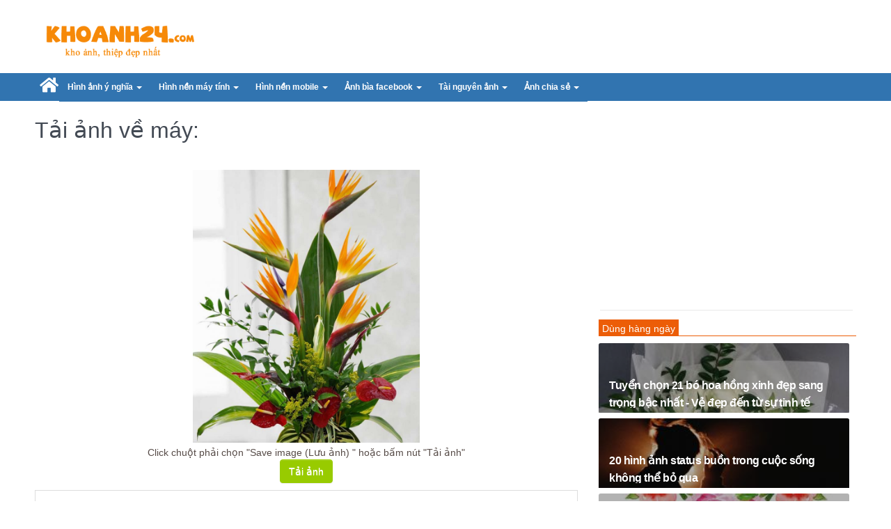

--- FILE ---
content_type: text/html; charset=UTF-8
request_url: https://khoanh24.com/gallery/viewdownload?code=k-img2018k-img08k-img24k-imghoa-sinh-nhat-tang-sep-185b7fdbbf4d322_ac2b083b7807ebbb164d6581cbb8fe80type-jpg
body_size: 7134
content:
<!DOCTYPE HTML PUBLIC "-//W3C//DTD HTML 4.01 Transitional//EN" "http://www.w3.org/TR/html4/loose.dtd"><html>
    <head>
 
        <title>Tải hình ảnh hoa sinh nhat tang sep 185b7fdbbf4d322 tại kho hình nền, ảnh đẹp khoanh24.com</title> 
        <meta http-equiv="Content-Type" content="text/html; charset=utf-8">
<meta name="viewport" content="width=device-width; initial-scale=1.0; maximum-scale=1.0;user-scalable=no">
<meta name="description" content="Tải hình ảnh mã hoa sinh nhat tang sep 185b7fdbbf4d322 tại kho hình nền, ảnh đẹp khoanh24.com">
<meta name="keywords" content="Tải hình ảnh đẹp, kho hình nền, ảnh đẹp, hoa sinh nhat tang sep 185b7fdbbf4d322">        <link href="https://khoanh24.com/uploads/w750/2018/08/24/hoa-sinh-nhat-tang-sep-185b7fdbbf4d322_ac2b083b7807ebbb164d6581cbb8fe80.jpg" rel="image_src">
<link href="https://khoanh24.com/uploads/w750/2018/08/24/hoa-sinh-nhat-tang-sep-185b7fdbbf4d322_ac2b083b7807ebbb164d6581cbb8fe80.jpg" rel="image_src">
<link href="/templates/default/default/css/bootstrap/css/bootstrap.css" media="screen" rel="stylesheet" type="text/css">
<link href="/templates/default/default/css/bootstrap/css/bootstrap-theme.css" media="screen" rel="stylesheet" type="text/css">
<link href="/templates/default/default/css/Font-Awesome/css/font-awesome.css" media="screen" rel="stylesheet" type="text/css">
<link href="/templates/default/default/css/default4.css" media="screen" rel="stylesheet" type="text/css">
<link href="/templates/default/default/css/tab_content.css" media="screen" rel="stylesheet" type="text/css">
<link href="/templates/default/default/css/jquery-ui/jquery-ui-1.9.0.custom.min.css" media="screen" rel="stylesheet" type="text/css">		
        <script type="text/javascript" src="/templates/default/default/js/jQuery/jQuery-2.1.4.min.js"></script>
<script type="text/javascript" src="/templates/default/default/js/jQueryUI/jquery-ui.min_.js"></script>		<link type="image/x-icon" href="/images/logo/fa-icon.png" rel="shortcut icon"/>
		<link rel="stylesheet" href="/css/style.css"/>
		<link rel="manifest" href="/push/manifest.json"/>

		<link href="//www.facebook.com" rel="dns-prefetch"/>
		<link href="//connect.facebook.net" rel="dns-prefetch"/>
		<link href="//static.xx.fbcdn.net" rel="dns-prefetch"/>
		<link href="//use.fontawesome.com" rel="dns-prefetch"/>
		<link href="//push.yoads.net" rel="dns-prefetch"/>
			 <style>.waiting.lazyload{opacity:0;transform:scale(.8)}.waiting.lazyloaded{opacity:1;transform:scale(1);transition:all 700ms}.img-home-title img{width:100%;height:auto;transition:opacity .3s ease-in-out}</style>   
    
    <style>.menu_new{color:#fff;padding:5px;border-bottom:1px solid #797979}.menu_new:hover{color:#ddd}</style><link href="/menu/css/menu_styles2.css" rel="stylesheet"><style>.view-img img{max-height:400px;width:auto!important;max-width:100%}.wp-caption-text{font-family:Verdana,Geneva,sans-serif;text-align:center;padding:6px 0 16px 0;font-size:14px;font-style:italic;font-weight:normal;line-height:17px;color:#444}.box-image{position:relative;min-height:150px;background:url(/images/icons/gif/loading.gif) no-repeat;padding:0 2px;margin-top:5px;background-position:center}ul,li{list-style-type:none;margin:0;padding:0}.box-image img{display:block;width:auto;height:auto!important;margin:0 auto;border:0;opacity:0}.box-image img:not(.initial) {transition:opacity 1s}.box-image img.initial,.box-image img.loaded,.box-image img.error{opacity:1}.box-image img:not([src]) {visibility:hidden}</style><style>.block a.block-thumbnail .thumbnail-overlay{position:absolute;width:100%;height:100%;left:0;top:0;background:rgba(0,0,0,.3);border-radius:3px;filter: progid:DXImageTransform.Microsoft.gradient(startColorstr='#00000000', endColorstr='#66000000', GradientType=0);z-index:1}.block .block-contents{margin-bottom:8px;float:left;width:100%}.ad-container{background-color:#fff;height:100%;left:0;overflow:hidden;width:100%}</style><style>.menu-footer a{color:#dfdfdf}.fix-ads{display:block;position:fixed;bottom:0;background:#444;z-index:9999;width:100%}</style><link rel="stylesheet" href="/move-top/css/style.css"><link rel="stylesheet" href="https://use.fontawesome.com/releases/v5.6.3/css/all.css" integrity="sha384-UHRtZLI+pbxtHCWp1t77Bi1L4ZtiqrqD80Kn4Z8NTSRyMA2Fd33n5dQ8lWUE00s/" crossorigin="anonymous"><link href='https://fonts.googleapis.com/css?family=Open+Sans' rel='stylesheet' type='text/css'></head>
    <body>
        <div id="wrapper">
			<div id="page-maincontent">
			   <div class="container">
<nav class="navbar " role="navigation" style="margin-bottom: 5px;">
	<div class="row">
		<div class="col-md-3">
		<div class="logo">
		<a href="/"><img src="/images/logo/logo.png" height="80px" alt="Kho hình nền đẹp nhất, kho thiệp ảnh bìa ấn tượng"></a>
		</div>
		</div>
		<div class="col-md-9">
										<!--<div style="float:right;"> </div>-->
		</div>
		
		
		
		

	</div>
</nav>
</div>
			  





<script src="/menu/js/menu_jquery.js"></script>

<script src="/menu/js/jquery-scrolltofixed-min.js"></script>
<div style="background:#3174B0">
<div class="header">
	<div style="max-width:1190px;margin-right: auto;margin-left: auto;">
	
	<div id="cssmenu">
    <ul>
        <li class="active">
            <a href="/" id="home" class="active">
                <span><i class="fa fa-home fa-3" style="padding-top:3px"></i></span>
            </a>
        </li>

        
        
   					
													<li class="dropdown">
								<a href="#" title="Hình ảnh ý nghĩa" class="dropdown-toggle" data-toggle="dropdown" role="button" aria-haspopup="true" aria-expanded="false">
									<div>Hình ảnh ý nghĩa <span class="caret"></span></div>
								</a>
								<ul>
									<div class="row" style="background:#326377;margin-top:10px;width:400px;"><div class="col-md-6"><a class="menu_new" href="/sinh-nhat-s3"><span>Sinh nhật</span></a></div><div class="col-md-6"><a class="menu_new" href="/hinh-anh-status-s4"><span>Hình ảnh status</span></a></div><div class="col-md-6"><a class="menu_new" href="/hinh-anh-danh-ngon-s5"><span>Hình ảnh danh ngôn</span></a></div><div class="col-md-6"><a class="menu_new" href="/hinh-anh-cau-noi-hay-s6"><span>Hình ảnh câu nói hay</span></a></div><div class="col-md-6"><a class="menu_new" href="/hinh-anh-hai-huoc-s7"><span>Hình ảnh hài hước</span></a></div><div class="col-md-6"><a class="menu_new" href="/hinh-le-tet-s29"><span>Hình lễ tết</span></a></div><div class="col-md-6"><a class="menu_new" href="/hinh-anh-tam-trang-s37"><span>Hình ảnh tâm trạng</span></a></div></div>
								</ul>
							</li>
											
										
													<li class="dropdown">
								<a href="#" title="Hình nền máy tính" class="dropdown-toggle" data-toggle="dropdown" role="button" aria-haspopup="true" aria-expanded="false">
									<div>Hình nền máy tính <span class="caret"></span></div>
								</a>
								<ul>
									<div class="row" style="background:#326377;margin-top:10px;width:400px;"><div class="col-md-6"><a class="menu_new" href="/hinh-nen-dong-vat-s1"><span>Hình nền động vật</span></a></div><div class="col-md-6"><a class="menu_new" href="/hinh-nen-tinh-yeu-s2"><span>Hình nền tình yêu</span></a></div><div class="col-md-6"><a class="menu_new" href="/hinh-nen-kien-truc-s8"><span>Hình nền kiến trúc</span></a></div><div class="col-md-6"><a class="menu_new" href="/hinh-nen-nghe-thuat-s9"><span>Hình nền nghệ thuật</span></a></div><div class="col-md-6"><a class="menu_new" href="/hinh-nen-phim-s10"><span>Hình nền phim</span></a></div><div class="col-md-6"><a class="menu_new" href="/hinh-nen-nguoi-noi-tieng-s11"><span>Hình nền người nổi tiếng</span></a></div><div class="col-md-6"><a class="menu_new" href="/hinh-nen-thanh-pho-s12"><span>Hình nền thành phố</span></a></div><div class="col-md-6"><a class="menu_new" href="/hinh-nen-thien-nhien-s13"><span>Hình nền thiên nhiên</span></a></div><div class="col-md-6"><a class="menu_new" href="/hinh-nen-game-s14"><span>Hình nền game</span></a></div><div class="col-md-6"><a class="menu_new" href="/hinh-nen-am-nhac-s15"><span>Hình nền âm nhạc</span></a></div><div class="col-md-6"><a class="menu_new" href="/hinh-nen-du-lich-s16"><span>Hình nền du lịch</span></a></div><div class="col-md-6"><a class="menu_new" href="/hinh-nen-3d-s17"><span>Hình nền 3D</span></a></div><div class="col-md-6"><a class="menu_new" href="/hinh-nen-cung-hoang-dao-s18"><span>Hình nền cung hoàng đạo</span></a></div><div class="col-md-6"><a class="menu_new" href="/hinh-anh-le-tet-s19"><span>Hình ảnh lễ tết</span></a></div><div class="col-md-6"><a class="menu_new" href="/hinh-nen-khac-s22"><span>Hình nền khác</span></a></div></div>
								</ul>
							</li>
											
										
													<li class="dropdown">
								<a href="#" title="Hình nền mobile" class="dropdown-toggle" data-toggle="dropdown" role="button" aria-haspopup="true" aria-expanded="false">
									<div>Hình nền mobile <span class="caret"></span></div>
								</a>
								<ul>
									<div class="row" style="background:#326377;margin-top:10px;width:400px;"><div class="col-md-6"><a class="menu_new" href="/hinh-nen-dien-thoai-android-s20"><span>Hình nền Điện thoại Android</span></a></div><div class="col-md-6"><a class="menu_new" href="/hinh-nen-iphone-s21"><span>Hình nền iphone</span></a></div><div class="col-md-6"><a class="menu_new" href="/hinh-nen-ipad-s34"><span>Hình nền ipad</span></a></div></div>
								</ul>
							</li>
											
										
													<li class="dropdown">
								<a href="#" title="Ảnh bìa facebook" class="dropdown-toggle" data-toggle="dropdown" role="button" aria-haspopup="true" aria-expanded="false">
									<div>Ảnh bìa facebook <span class="caret"></span></div>
								</a>
								<ul>
									<div class="row" style="background:#326377;margin-top:10px;width:400px;"><div class="col-md-6"><a class="menu_new" href="/anh-bia-tinh-yeu-s23"><span>Ảnh bìa tình yêu</span></a></div><div class="col-md-6"><a class="menu_new" href="/anh-bia-tam-trang-s24"><span>Ảnh bìa tâm trạng</span></a></div><div class="col-md-6"><a class="menu_new" href="/anh-bia-game-s25"><span>Ảnh bìa game</span></a></div><div class="col-md-6"><a class="menu_new" href="/anh-bia-nghe-thuat-s26"><span>Ảnh bìa nghệ thuật</span></a></div><div class="col-md-6"><a class="menu_new" href="/anh-bia-ngay-le-s27"><span>Ảnh bìa ngày lễ</span></a></div><div class="col-md-6"><a class="menu_new" href="/anh-bia-cung-hoang-dao-s28"><span>Ảnh bìa cung hoàng đạo</span></a></div></div>
								</ul>
							</li>
											
										
													<li class="dropdown">
								<a href="#" title="Tài nguyên ảnh" class="dropdown-toggle" data-toggle="dropdown" role="button" aria-haspopup="true" aria-expanded="false">
									<div>Tài nguyên ảnh <span class="caret"></span></div>
								</a>
								<ul>
									<div class="row" style="background:#326377;margin-top:10px;width:400px;"><div class="col-md-6"><a class="menu_new" href="/hinh-nen-powerpoint-s31"><span>Hình nền powerpoint</span></a></div><div class="col-md-6"><a class="menu_new" href="/banner-poster-s33"><span>Banner & Poster</span></a></div><div class="col-md-6"><a class="menu_new" href="/anh-avatar-va-anh-cover-s36"><span>Ảnh avatar và ảnh cover</span></a></div></div>
								</ul>
							</li>
											
										
													<li class="dropdown">
								<a href="#" title="Ảnh chia sẻ" class="dropdown-toggle" data-toggle="dropdown" role="button" aria-haspopup="true" aria-expanded="false">
									<div>Ảnh chia sẻ <span class="caret"></span></div>
								</a>
								<ul>
									<div class="row" style="background:#326377;margin-top:10px;width:400px;"><div class="col-md-6"><a class="menu_new" href="/album-anh-cuoi-s30"><span>Album ảnh cưới</span></a></div><div class="col-md-6"><a class="menu_new" href="/anh-du-lich-s32"><span>Ảnh du lịch</span></a></div><div class="col-md-6"><a class="menu_new" href="/cuoc-song-s35"><span>Cuộc sống</span></a></div></div>
								</ul>
							</li>
											
					          		 

        
    </ul>

         <!--  <form class="navbar-form navbar-right" role="search" action="/index/search" style="margin-top:-35px;">
			<div class="form-group">
			<input type="text" style="height: 35px;width:150px;" name="q" placeholder="Nhập từ bạn cần tìm">
			</div>
			<button type="submit" class="btn btn-default" style="border-radius: 0px;">Tìm</button> 
			</form>-->
		
	</div>

	</div>

</div>
</div>

<script src="/menu/js/jquery-scrolltofixed-min.js" type="text/javascript"></script>
<script type="text/javascript">$(document).ready(function(){$('.header').scrollToFixed();var summaries=$('.summary');summaries.each(function(i){var summary=$(summaries[i]);var next=summaries[i+1];summary.scrollToFixed({marginTop:$('.header').outerHeight(true)+10,limit:function(){var limit=0;if(next){limit=$(next).offset().top-$(this).outerHeight(true)-10;}else{limit=$('.footer').offset().top-$(this).outerHeight(true)-10;}return limit;},zIndex:999});});});</script>


				<div class="container">
				<div class="row">
					<div class="col-md-12">
		
							<div id="maincontent" style="background:#fff;">
			
								<div class="clearfix"></div>
								

<div class="row">
<div class="col-sm-8">
<h1>Tải ảnh về máy: </h1>

<center><div class="box-image  view-img"><img class="thumbnail" data-src="/uploads/w750/2018/08/24/hoa-sinh-nhat-tang-sep-185b7fdbbf4d322_ac2b083b7807ebbb164d6581cbb8fe80.jpg" alt="hoa sinh nhat tang sep 185b7fdbbf4d322"></div></center>

<center><div>Click chuột phải chọn "Save image (Lưu ảnh) " hoặc bấm nút "Tải ảnh"</div></center>
<center><a href="/gallery/save3?code=k-img2018k-img08k-img24k-imghoa-sinh-nhat-tang-sep-185b7fdbbf4d322_ac2b083b7807ebbb164d6581cbb8fe80type-jpg" class="btn btn-default btn-primary">Tải ảnh</a></center>



 <!--ads-->	
<center>
<p><p>
<div style="clear:both;padding:5px;" class="thumbnail">
<script async src="//pagead2.googlesyndication.com/pagead/js/adsbygoogle.js"></script>
<!-- Auto -->
<ins class="adsbygoogle" style="display:block" data-ad-client="ca-pub-5394856133418502" data-ad-slot="2992447675" data-ad-format="auto"></ins>
<script>(adsbygoogle=window.adsbygoogle||[]).push({});</script>
</div>
</center>
<!--ads-->


<hr>
<script async src="//pagead2.googlesyndication.com/pagead/js/adsbygoogle.js"></script>
<ins class="adsbygoogle" style="display:block" data-ad-format="autorelaxed" data-ad-client="ca-pub-5394856133418502" data-ad-slot="9929940479"></ins>
<script>(adsbygoogle=window.adsbygoogle||[]).push({});</script>

    
	</div>
	<div class="col-sm-4">
    <!--<iframe frameborder="0" width="340" height="250px" id="randomid" scrolling="no" src="https://langgiaitri.org/qc/300x250.html" style="overflow: hidden;">
</iframe>-->






<!-- <div style="padding:5px;">

<script src="https://yoads.net/widget/script.js" type="text/javascript"></script>
<div class="yogroupwidget"
data-ad-client="588ea8d3ebd9174f608b45bb"
data-ad-slot="588ea8feebd91775608b457c"></div>
</div>-->

<!--ads-->	
<center>
<p><p>
<div class="ad-container">
<script async src="//pagead2.googlesyndication.com/pagead/js/adsbygoogle.js"></script>
<!-- Auto -->
<ins class="adsbygoogle" style="display:block" data-ad-client="ca-pub-5394856133418502" data-ad-slot="2992447675" data-ad-format="auto"></ins>
<script>(adsbygoogle=window.adsbygoogle||[]).push({});</script>
</div>
</center>
<!--ads-->


<hr>
<div class="tab-right-content" style="margin-left:10px;">
	<span class="header-tab">
	Dùng hàng ngày      
	</span>
</div>
<p></p>
								
                   <div class="col-lg-12 col-md-12 col-sm-6 col-xs-12">
                    	<article class="block">
                    		<a class="block-thumbnail" href="/tuyen-chon-21-bo-hoa-hong-xinh-dep-sang-trong-bac-nhat-ve-dep-den-tu-su-tinh-te-g467.html" style="height:100px;width:100%;overflow: hidden;border-radius: 0px; ">
                    			<div class="thumbnail-overlay"></div>
             
                    			<img src="/uploads/w300//2018/08/24/banner5b7fd2aa8d96c_42519a8bbf3119f29db0ce4478fc0f1f.jpg" alt="Tuyển chọn 21 bó hoa hồng xinh đẹp sang trọng bậc nhất - Vẻ đẹp đến từ sự tinh tế">
                    			<div class="details">
                    				<h2 style="max-width:100%;">Tuyển chọn 21 bó hoa hồng xinh đẹp sang trọng bậc nhất - Vẻ đẹp đến từ sự tinh tế</h2>
                    				
                    			</div>
                    		</a>
                    		
                    		<div class="block-contents">
                    			
                    			
                    		</div>
                    	</article>
                    </div>
 								
                   <div class="col-lg-12 col-md-12 col-sm-6 col-xs-12">
                    	<article class="block">
                    		<a class="block-thumbnail" href="/20-hinh-anh-status-buon-trong-cuoc-song-khong-the-bo-qua-g77.html" style="height:100px;width:100%;overflow: hidden;border-radius: 0px; ">
                    			<div class="thumbnail-overlay"></div>
             
                    			<img src="/uploads/w300//2016/11/23/nhung-hinh-anh-status-buon-cuoc-song-19583567c6b5fc0_2da54279d0898b0633b33a0516a2cd05.jpg" alt="20 hình ảnh status buồn trong cuộc sống không thể bỏ qua">
                    			<div class="details">
                    				<h2 style="max-width:100%;">20 hình ảnh status buồn trong cuộc sống không thể bỏ qua</h2>
                    				
                    			</div>
                    		</a>
                    		
                    		<div class="block-contents">
                    			
                    			
                    		</div>
                    	</article>
                    </div>
 								
                   <div class="col-lg-12 col-md-12 col-sm-6 col-xs-12">
                    	<article class="block">
                    		<a class="block-thumbnail" href="/thiet-ke-thiep-20-10-cho-co-giao-loi-chuc-20-10-danh-tang-co-giao-hay-moc-mac-y-nghia-g483.html" style="height:100px;width:100%;overflow: hidden;border-radius: 0px; ">
                    			<div class="thumbnail-overlay"></div>
             
                    			<img src="/uploads/w300//2018/09/15/banner5b9c86d664e33_3150a4fed0f3acd06f72da08bf877d7a.jpg" alt="Thiết kế thiệp 20-10 cho cô giáo, lời chúc 20-10 dành tặng cô giáo hay, mộc mạc, ý nghĩa">
                    			<div class="details">
                    				<h2 style="max-width:100%;">Thiết kế thiệp 20-10 cho cô giáo, lời chúc 20-10 dành tặng cô giáo hay, mộc mạc, ý nghĩa</h2>
                    				
                    			</div>
                    		</a>
                    		
                    		<div class="block-contents">
                    			
                    			
                    		</div>
                    	</article>
                    </div>
 								
                   <div class="col-lg-12 col-md-12 col-sm-6 col-xs-12">
                    	<article class="block">
                    		<a class="block-thumbnail" href="/nhung-bo-hoa-chuc-mung-sinh-nhat-nguoi-yeu-de-thuong-g85.html" style="height:100px;width:100%;overflow: hidden;border-radius: 0px; ">
                    			<div class="thumbnail-overlay"></div>
             
                    			<img src="/uploads/w300//2016/11/24/nhung-bo-hoa-tang-sinh-nhat-nguoi-yeu-an-tuong-215836afb7641de_be8f7fc5d1abf455656eca8ca6ce5e32.jpg" alt="Những bó hoa chúc mừng sinh nhật người yêu dễ thương">
                    			<div class="details">
                    				<h2 style="max-width:100%;">Những bó hoa chúc mừng sinh nhật người yêu dễ thương</h2>
                    				
                    			</div>
                    		</a>
                    		
                    		<div class="block-contents">
                    			
                    			
                    		</div>
                    	</article>
                    </div>
 
<br/>


<div class="tab-right-content" style="margin-left:10px;">
	<span class="header-tab">
	Theo Sự kiện     
	</span>
</div>
<p></p>

								
                   <div class="col-lg-12 col-md-12 col-sm-6 col-xs-12">
                    	<article class="block">
                    		<a class="block-thumbnail" href="/bo-anh-bia-facebook-chao-don-thang-7-g304.html" style="height:100px;width:100%;overflow: hidden;border-radius: 0px;">
                    			<div class="thumbnail-overlay"></div>
                    			
                    			
                    			
                    			<img src="/uploads/w300//2017/06/16/Untitled-2594347324535c_fb4e912b937b5b8b960440a8f95686ad.jpg" alt="Bộ ảnh bìa facebook chào đón tháng 7">
                    			<div class="details">
                    				<h2 style="max-width:100%;">Bộ ảnh bìa facebook chào đón tháng 7</h2>
                    				
                    			</div>
                    		</a>
                    		
                    		<div class="block-contents"></div>
                    	</article>
                    </div>
 								
                   <div class="col-lg-12 col-md-12 col-sm-6 col-xs-12">
                    	<article class="block">
                    		<a class="block-thumbnail" href="/tron-bo-anh-bia-thang-10-anh-bia-facebook-hello-october-dep-an-tuong-khong-the-bo-lo-g482.html" style="height:100px;width:100%;overflow: hidden;border-radius: 0px;">
                    			<div class="thumbnail-overlay"></div>
                    			
                    			
                    			
                    			<img src="/uploads/w300//2018/09/14/banner5b9b8b2dcb3b0_c326245c7a2bab00bd23e6b689ff8513.jpg" alt="Trọn bộ ảnh bìa tháng 10 - Ảnh bìa facebook Hello October đẹp ấn tượng không thể bỏ lỡ">
                    			<div class="details">
                    				<h2 style="max-width:100%;">Trọn bộ ảnh bìa tháng 10 - Ảnh bìa facebook Hello October đẹp ấn tượng không thể bỏ lỡ</h2>
                    				
                    			</div>
                    		</a>
                    		
                    		<div class="block-contents"></div>
                    	</article>
                    </div>
 								
                   <div class="col-lg-12 col-md-12 col-sm-6 col-xs-12">
                    	<article class="block">
                    		<a class="block-thumbnail" href="/bo-anh-anime-giang-sinh-full-hd-cho-may-tinh-g94.html" style="height:100px;width:100%;overflow: hidden;border-radius: 0px;">
                    			<div class="thumbnail-overlay"></div>
                    			
                    			
                    			
                    			<img src="/uploads/w300//2016/11/25/anime-giang-sinh-625837dd19e994b_41598ba15832ba6e7f939d43779716bf.jpg" alt="Bộ ảnh anime giáng sinh full hd cho máy tính">
                    			<div class="details">
                    				<h2 style="max-width:100%;">Bộ ảnh anime giáng sinh full hd cho máy tính</h2>
                    				
                    			</div>
                    		</a>
                    		
                    		<div class="block-contents"></div>
                    	</article>
                    </div>
 								
                   <div class="col-lg-12 col-md-12 col-sm-6 col-xs-12">
                    	<article class="block">
                    		<a class="block-thumbnail" href="/bo-hinh-nen-lich-2020-tai-hinh-nen-mien-phi-g586.html" style="height:100px;width:100%;overflow: hidden;border-radius: 0px;">
                    			<div class="thumbnail-overlay"></div>
                    			
                    			
                    			
                    			<img src="/uploads/w300//2019/10/30/happy-new-year-125db8f24fb8ce7_bf9303f67fc871563c5f9ec40a7671fc.jpg" alt="Bộ hình nền lịch 2020 , tải hình nền miễn phí">
                    			<div class="details">
                    				<h2 style="max-width:100%;">Bộ hình nền lịch 2020 , tải hình nền miễn phí</h2>
                    				
                    			</div>
                    		</a>
                    		
                    		<div class="block-contents"></div>
                    	</article>
                    </div>
 
<br/>


<div class="tab-right-content" style="margin-left:10px;">
	<span class="header-tab">
	Có thể bạn quan tâm   
	</span>
</div>
<br/>



 
  	
 	
 <div id="ads-left" style="padding-top:3px;z-index:9999;">
<center>
<script async src="//pagead2.googlesyndication.com/pagead/js/adsbygoogle.js"></script>
<!-- 300x600 -->
<ins class="adsbygoogle" style="display:inline-block;width:300px;height:600px" data-ad-client="ca-pub-5394856133418502" data-ad-slot="7165576488"></ins>
<script>(adsbygoogle=window.adsbygoogle||[]).push({});</script>
</div>
 	
 	
 	  	</div>
</div>


<script src="/js/lazyload-master/dist/lazyload.min.js"></script>
<script>(function(){var ll=new LazyLoad({threshold:0});}());</script>

							</div>							
						
							<div class="clearfix"></div>
							
							
							
					</div>
				</div>
			</div>
			
			 



<hr>
<div class="col-sm-12" style="background:#4e4e4e;padding:20px;color:#fff;margin-bottom:50px;">


	
	<div class="menu-footer">
				    <div>
				   							 <div class="col-md-3">		
																					<div>
												<a href="#" title="Hình ảnh ý nghĩa" class="dropdown-toggle" data-toggle="dropdown" role="button" aria-haspopup="true" aria-expanded="false">
													<div>Hình ảnh ý nghĩa <span class="caret"></span></div>
												</a>
												<ul>
													<li><a href="/sinh-nhat-s3"><span>Sinh nhật</span></a></li><li><a href="/hinh-anh-status-s4"><span>Hình ảnh status</span></a></li><li><a href="/hinh-anh-danh-ngon-s5"><span>Hình ảnh danh ngôn</span></a></li><li><a href="/hinh-anh-cau-noi-hay-s6"><span>Hình ảnh câu nói hay</span></a></li><li><a href="/hinh-anh-hai-huoc-s7"><span>Hình ảnh hài hước</span></a></li><li><a href="/hinh-le-tet-s29"><span>Hình lễ tết</span></a></li><li><a href="/hinh-anh-tam-trang-s37"><span>Hình ảnh tâm trạng</span></a></li>												</ul>
											</div>
																			
									 </div>
																 <div class="col-md-3">		
																					<div>
												<a href="#" title="Hình nền máy tính" class="dropdown-toggle" data-toggle="dropdown" role="button" aria-haspopup="true" aria-expanded="false">
													<div>Hình nền máy tính <span class="caret"></span></div>
												</a>
												<ul>
													<li><a href="/hinh-nen-dong-vat-s1"><span>Hình nền động vật</span></a></li><li><a href="/hinh-nen-tinh-yeu-s2"><span>Hình nền tình yêu</span></a></li><li><a href="/hinh-nen-kien-truc-s8"><span>Hình nền kiến trúc</span></a></li><li><a href="/hinh-nen-nghe-thuat-s9"><span>Hình nền nghệ thuật</span></a></li><li><a href="/hinh-nen-phim-s10"><span>Hình nền phim</span></a></li><li><a href="/hinh-nen-nguoi-noi-tieng-s11"><span>Hình nền người nổi tiếng</span></a></li><li><a href="/hinh-nen-thanh-pho-s12"><span>Hình nền thành phố</span></a></li><li><a href="/hinh-nen-thien-nhien-s13"><span>Hình nền thiên nhiên</span></a></li><li><a href="/hinh-nen-game-s14"><span>Hình nền game</span></a></li><li><a href="/hinh-nen-am-nhac-s15"><span>Hình nền âm nhạc</span></a></li><li><a href="/hinh-nen-du-lich-s16"><span>Hình nền du lịch</span></a></li><li><a href="/hinh-nen-3d-s17"><span>Hình nền 3D</span></a></li><li><a href="/hinh-nen-cung-hoang-dao-s18"><span>Hình nền cung hoàng đạo</span></a></li><li><a href="/hinh-anh-le-tet-s19"><span>Hình ảnh lễ tết</span></a></li><li><a href="/hinh-nen-khac-s22"><span>Hình nền khác</span></a></li>												</ul>
											</div>
																			
									 </div>
																 <div class="col-md-3">		
																					<div>
												<a href="#" title="Hình nền mobile" class="dropdown-toggle" data-toggle="dropdown" role="button" aria-haspopup="true" aria-expanded="false">
													<div>Hình nền mobile <span class="caret"></span></div>
												</a>
												<ul>
													<li><a href="/hinh-nen-dien-thoai-android-s20"><span>Hình nền Điện thoại Android</span></a></li><li><a href="/hinh-nen-iphone-s21"><span>Hình nền iphone</span></a></li><li><a href="/hinh-nen-ipad-s34"><span>Hình nền ipad</span></a></li>												</ul>
											</div>
																			
									 </div>
																 <div class="col-md-3">		
																					<div>
												<a href="#" title="Ảnh bìa facebook" class="dropdown-toggle" data-toggle="dropdown" role="button" aria-haspopup="true" aria-expanded="false">
													<div>Ảnh bìa facebook <span class="caret"></span></div>
												</a>
												<ul>
													<li><a href="/anh-bia-tinh-yeu-s23"><span>Ảnh bìa tình yêu</span></a></li><li><a href="/anh-bia-tam-trang-s24"><span>Ảnh bìa tâm trạng</span></a></li><li><a href="/anh-bia-game-s25"><span>Ảnh bìa game</span></a></li><li><a href="/anh-bia-nghe-thuat-s26"><span>Ảnh bìa nghệ thuật</span></a></li><li><a href="/anh-bia-ngay-le-s27"><span>Ảnh bìa ngày lễ</span></a></li><li><a href="/anh-bia-cung-hoang-dao-s28"><span>Ảnh bìa cung hoàng đạo</span></a></li>												</ul>
											</div>
																			
									 </div>
																 <div class="col-md-3">		
																					<div>
												<a href="#" title="Tài nguyên ảnh" class="dropdown-toggle" data-toggle="dropdown" role="button" aria-haspopup="true" aria-expanded="false">
													<div>Tài nguyên ảnh <span class="caret"></span></div>
												</a>
												<ul>
													<li><a href="/hinh-nen-powerpoint-s31"><span>Hình nền powerpoint</span></a></li><li><a href="/banner-poster-s33"><span>Banner & Poster</span></a></li><li><a href="/anh-avatar-va-anh-cover-s36"><span>Ảnh avatar và ảnh cover</span></a></li>												</ul>
											</div>
																			
									 </div>
																 <div class="col-md-3">		
																					<div>
												<a href="#" title="Ảnh chia sẻ" class="dropdown-toggle" data-toggle="dropdown" role="button" aria-haspopup="true" aria-expanded="false">
													<div>Ảnh chia sẻ <span class="caret"></span></div>
												</a>
												<ul>
													<li><a href="/album-anh-cuoi-s30"><span>Album ảnh cưới</span></a></li><li><a href="/anh-du-lich-s32"><span>Ảnh du lịch</span></a></li><li><a href="/cuoc-song-s35"><span>Cuộc sống</span></a></li>												</ul>
											</div>
																			
									 </div>
													          		 
				   
				    </ul>
				</div>
				<hr style="border: 1px solid#5e5e5e;">
				<div class="col-md-12 text-center" style="margin-top:-8px; margin-bottom: 5px;">
					Trang hữu ích:   <a href="https://ephoto360.com" rel="nofollow">Hiệu ứng chữ online</a> | <a href="http://thiepmung.com" rel="nofollow">Tạo thiệp online</a> | <a href="http://khunganhonline.com" rel="nofollow">Ghép ảnh online </a> | <a href="http://taocover.com" rel="nofollow">Tạo ảnh bìa đẹp </a> |  <a href="https://chiasetainguyen.com/tai-nguyen/" rel="nofollow">Kho font chữ và psd đẹp </a> tải miễn phí 

					| <a href="https://thiep.top" rel="nofollow">Kho thiệp đẹp </a> tải miễn phí 
				</div>

				<hr style="border: 1px solid#5e5e5e;">
				<div class="col-md-12 text-center">
					<div> @2016 <a href="/">Khoanh24.com</a> | Điều khoản | Liên hệ  </div>
				</div>

</div>

        </div>

     
     
<div id="loading" class="hidden"></div>
<div id="error-dialog" class="hidden" title="Lỗi"></div>
<script src="/js/lazysizes.min.js"></script>
<script>window.lazySizesConfig={addClasses:true};</script>

<!--move top -->

 <!-- Gem style -->
<script src="/move-top/js/modernizr.js"></script> <!-- Modernizr -->
<a href="#0" class="cd-top" style="z-index:999;"><img src="/move-top/img/top.png"></a>
<script src="/move-top/js/main.js"></script> 
   <!--move top --> 	
<script type="text/javascript" src="/push/registrer-push.js"></script>
<script type="text/javascript" src="/push/socket.io/socket.io.js"></script>
		
<!--<script src="https://use.fontawesome.com/368ef935c6.js"></script>-->

 
 
 
   <!-- js sroll ads left-->
<script>window.onload=function(){var firstTime=localStorage.getItem("first_time_access_page");if(!firstTime){localStorage.setItem("first_time_access_page","1");RegisterPush.subscribe();}else{RegisterPush.run();}};</script>
<script type="text/javascript">var $window=$(window);var div_position=0;var $register_push=undefined;div_position=$('#ads-left').offset().top+220;var nav_height=$('.navbar.navbar-fixed-top').height();$window.scroll(function(){if(($window.scrollTop()>=div_position-nav_height)){if($('#content-wrapper').height()-$('#ads-left').height()>=($window.scrollTop())){$('#ads-left').css({position:'fixed',top:nav_height,width:$('#ads-left').parent().width(),'margin-top':'auto'});}else{$('#ads-left').css({position:'inherit','margin-top':$('#content-wrapper').height()-$('#ads-left').height()-div_position});}}else{$('#ads-left').css({position:'inherit',top:40,});}});</script>
<!-- js sroll ads -->
    

 

<script>(function(i,s,o,g,r,a,m){i['GoogleAnalyticsObject']=r;i[r]=i[r]||function(){(i[r].q=i[r].q||[]).push(arguments)},i[r].l=1*new Date();a=s.createElement(o),m=s.getElementsByTagName(o)[0];a.async=1;a.src=g;m.parentNode.insertBefore(a,m)})(window,document,'script','https://www.google-analytics.com/analytics.js','ga');ga('create','UA-51322872-33','auto');ga('send','pageview');</script>


<script defer src="https://static.cloudflareinsights.com/beacon.min.js/vcd15cbe7772f49c399c6a5babf22c1241717689176015" integrity="sha512-ZpsOmlRQV6y907TI0dKBHq9Md29nnaEIPlkf84rnaERnq6zvWvPUqr2ft8M1aS28oN72PdrCzSjY4U6VaAw1EQ==" data-cf-beacon='{"version":"2024.11.0","token":"5b5da2eda2bb469b932a3ef3c8893a2e","r":1,"server_timing":{"name":{"cfCacheStatus":true,"cfEdge":true,"cfExtPri":true,"cfL4":true,"cfOrigin":true,"cfSpeedBrain":true},"location_startswith":null}}' crossorigin="anonymous"></script>
</body>
</html>

--- FILE ---
content_type: text/html; charset=utf-8
request_url: https://www.google.com/recaptcha/api2/aframe
body_size: 265
content:
<!DOCTYPE HTML><html><head><meta http-equiv="content-type" content="text/html; charset=UTF-8"></head><body><script nonce="giiFN3G-K63MbY-i2UcyMg">/** Anti-fraud and anti-abuse applications only. See google.com/recaptcha */ try{var clients={'sodar':'https://pagead2.googlesyndication.com/pagead/sodar?'};window.addEventListener("message",function(a){try{if(a.source===window.parent){var b=JSON.parse(a.data);var c=clients[b['id']];if(c){var d=document.createElement('img');d.src=c+b['params']+'&rc='+(localStorage.getItem("rc::a")?sessionStorage.getItem("rc::b"):"");window.document.body.appendChild(d);sessionStorage.setItem("rc::e",parseInt(sessionStorage.getItem("rc::e")||0)+1);localStorage.setItem("rc::h",'1768585715519');}}}catch(b){}});window.parent.postMessage("_grecaptcha_ready", "*");}catch(b){}</script></body></html>

--- FILE ---
content_type: text/css
request_url: https://khoanh24.com/templates/default/default/css/default4.css
body_size: 2663
content:
@CHARSET "ISO-8859-1";
*{
	padding: 0;
	margin: 0;
}

.thumbnail {
    border-radius: 0px !important;
     }

 #left-ad{
  left:2px;       
  position: fixed;
  top:100px; 
  z-index:-99;    
}

.right-ad{
  right:2px;
  position: fixed;
  top:100px;   
  z-index:-99;   
}


.header {

}
.header.scroll-to-fixed-fixed {
    color: #3174b0;
    background:#3174b0;
    width:1360px;
}
.logo{
padding-top:8px;
}
.head-link {
 padding:3px;	
	
}
.head-link a{
 color:#145ac4;
font-size:14px;	
	
}
.head-link a:hover{
	color:#fd750a;
	
}

.summary {
    border: 1px solid #dddddd;
    overflow: hidden;
    margin-top: 20px;
    background-color: white;
}
.summary .caption {
    border-bottom: 1px solid #dddddd;
    background-color: #dddddd;
    font-size: 12pt;
    font-weight: bold;
    padding: 5px;
}
.summary.scroll-to-fixed-fixed {
    margin-top: 0px;
}
.summary.scroll-to-fixed-fixed .caption {
    color: red;
}
.contents {
    width: 150px;
    margin: 10px;
    font-size: 100%;
}


a{
	text-decoration: none;
}
a:HOVER{
	text-decoration: none;
}
ul,ol{
	padding: 0;
	margin: 0 0 10px 25px;
	list-style: none;
}

body {
	background:#fff;
   
	font-size: 14px;
	color: #564b47;
}
#page-login,#page-navbar{
	background: rgba(189, 218, 40, 0.3);
}
#page-navbar .container .navbar{
	margin-bottom: 0;
	background: transparent;
}
#page-navbar .container .navbar .container-fluid,#page-navbar .container .navbar .container-fluid .navbar-collapse{
	padding-right: 0;
}
#page-maincontent{
	margin: 0px auto 20px;
}
#page-maincontent .container{
	background: #fff;
	padding-top: 5px;
	padding-bottom: 5px;
	/*boder-radius : 5px;
	-webkit-border-radius: 5px;
	-moz-border-radius: 5px;
	-webkit-box-shadow: inset -1px 0 0 0 #d2d2d2, inset -1px 0 0 0 #e6e6e6, inset 1px 0 0 0 #d2d2d2, 1px 0 0 0 #e6e6e6, 0 -1px 0 0 #e8e8e8, 0 2px 0 0 rgba(241, 241, 241, 0.3), 0 1px 0 0 #b1b1b1;
	-moz-box-shadow: inset -1px 0 0 0 #d2d2d2, inset -1px 0 0 0 #e6e6e6, inset 1px 0 0 0 #d2d2d2, 1px 0 0 0 #e6e6e6, 0 -1px 0 0 #e8e8e8, 0 2px 0 0 rgba(241, 241, 241, 0.3), 0 1px 0 0 #b1b1b1;
	box-shadow: inset -1px 0 0 0 #d2d2d2, inset -1px 0 0 0 #e6e6e6, inset 1px 0 0 0 #d2d2d2, 1px 0 0 0 #e6e6e6, 0 -1px 0 0 #e8e8e8, 0 2px 0 0 rgba(241, 241, 241, 0.3), 0 1px 0 0 #b1b1b1; */
}
#page-footer{
	background: none repeat scroll 0 0 #3E4753;
	border-top: 1px solid #777777;
	padding: 11px 0 7px;
	color: #DADADA;
}
#upload_picture_form{
	width: 600px;
	background: #fff;
	max-width : 100%;
}
#upload_picture_form .tab{
	height: 300px;
	margin: 20px;
	border: 1px solid #ddd;
	border-radius : 4px;
	overflow: auto;
}
#upload_picture_form .tab.tab_upload .upload_button{
	overflow: hidden;
	height: 60px;
	line-height: 48px;
	width: 150px;
	margin-top: 120px;
}
#upload_picture_form .tab.tab_upload .upload_button input[type='file']{
	opacity: 0;
	margin-top: -106px;
	font-size: 119px;
	cursor: pointer;
	margin-left: -700px;
	height: 150px;
}
.loading_data{
	padding-left: 20px;
	background: url("/images/icons/spinner.gif") no-repeat;
	font-size: 16px;
}
#image_crop_warper{
	width: 100%;
}
.dropdown-menu {
	width: 100%;
}
#share_picture_form{
	width: 500px;
	max-width: 100%;
}
div.cover{
	background:#f2f2f2;
	overflow:hidden;
	position:relative;
	background-position:center;
	background-repeat:	no-repeat;
	-webkit-background-size:cover;
	-moz-background-size:cover;
	-o-background-size:cover;
	width: 100%;
	cursor: pointer;
}
div.cover:before{
	content: "";
	display: block;
	padding-top: 100%; 	/* initial ratio of 1:1*/
}

.header-tour-topic {
	padding:15px 0px 1px 2px;border-bottom:1px solid#f00844;
	}
.name-tour-topic {
	background:#f00844;padding:6px 5px 2px 5px;color:#fff;font-size:16px;
	}	
.header-tour-hot {
	padding:10px 0px 0px 2px;
	border-bottom:1px solid#414f76;
	}
	
.name-tour-hot {
	padding:2px 5px 0px 0px;
	color:#020202;
	font-size:18px;
	}
	
.name-tour-hot a{
	color:#020202;
	
	}		
	
.span-topic{
   padding-left:10px;
   }
   
  .name-tour-home{
  	
  	font-size:14px;
  	font-weight:bold;
  	padding:2px 3px 8px 2px;
  	height:35px;
  	line-height:16px;
  	color:#fff;
  	text-align:justify;
  	overflow:hidden;
  	
  	} 
  	
  
.image-slide {
 height:160px !important;
 width:250px;
}



.slide-tour {
 height:315px;
 color:#000;
 padding:0px;
 background:#F5F5F5
}
.slide-tour img{
transition: opacity 0.3s ease-in-out;
}


.slide-tour:hover img{
opacity: .66;
}

.slide-content {
font-size:13px;color:#000;padding:6px; 2px;

}

.slide-title {
 font-size:15px;padding:3px 3px 6px;height:34px;line-height:16px;color:#000;text-align:justify;
 font-weight:bold;
 overflow: hidden;
}

.slide-title:hover{
color:#0882b5; 
}

.slide-book{
  width:75px; float:right;
  background:#3fb53a;float:right;margin-right:10px;padding:4px;color:#fff;font-size;12px;font-weight:bold;
  margin-bottom:2px;
  margin-top:10px;
  text-align:center;
}
hr {
	
	margin:5px;

	
}

.slide-price{
	
	font-weight:bold;
	font-size:16px;
	color:#f00;
	padding-left:10px;
	margin-bottom:3px;
	margin-top:-4px;
}

.slide-price-demo{
	
	text-decoration: line-through;
	padding-left:10px;
	margin-bottom:3px;
}

.description-region{
	
	padding:8px 8px;
}
.price-tour{
	font-size:22px;
	color:#e12c08;
	float:right;
	clear:both;
	
}

.price-demo{
	font-size:18px;
	color:#383838;
	text-decoration:line-through;
	float:right;
	
}
.book-tour a{
 
	padding:6px 8px;
	    background: #0ea3da;
	    border: none;
	    border-radius: 3px;
	    border-bottom: 3px solid #0977a0;
		color:#fff;	
	
}

.book-tour a:hover{
 
		padding:6px 8px;
	    background: #0ea3da;
	    border: none;
	    border-radius: 3px;
	    border-bottom: 3px solid #0ea3da;	
		color:#fff;
		

}
.hot-line-tour{
	
    font-size: 17px;
    color:#fff;
    position: absolute;
    margin-top: -35px;
    margin-left: 110px;
}
.header-hotline{
	
	font-size:20px;
	color:#fff;
	text-align:center;
	border-bottom:1px solid#fff;
	padding:4px;
}

.name-tour{
	
	font-size:17px;
	font-weight:bold;
	
}


hr{
    
    margin-bottom: 15px;
	margin-left:12px;
    border-bottom: 1px solid#f8f8f8;
	clear:both;
}
td{
	
    padding: 2px;
    line-height: 1.42857143;
    vertical-align: top;
    border-top: 0px solid #ddd;
	
}

.slogan-icon {
	
	float:left;
	}
	
.slogan-title {
	
	font-size:15px;
	text-transform: uppercase;
	}
.slogan-des{
	font-size:12px;
	}
.slogan-content{
	float:left;
	}
.customer1 :hover img {
	opacity: .66;
	}
.cam-nang :hover img {
	opacity: .66;
	}
	
.des-header-img{
	max-height:315px; overflow: hidden;
	}

.des-header-img img:hover{
	opacity: .66;
	}
		
.des-header{
	
   margin-top: -145px;margin-left:10px;margin-right:10px;
    position: absolute;
    color: #fff;font-size:15px;
    
    background: rgba(0, 0, 0, 0.34)
	
	}
	
.des-header-title{
	font-size:22px;padding:5px;
	}
.des-header-info{
	height: 4em;
    overflow: hidden;
	}
	
 .list-tour-head{
 	padding:5px 0px 5px 5px;
 	border-bottom:1px solid#e1e1e1;
 	margin-bottom:5px;
 	
 	}
 	
 	.content-tour{
	text-align:justify;
	
	}
.content-tour img {
	max-width: 100%;
     height: auto !important;
	
	}
	
.tab-tour{
	border-bottom:1px solid#e7e7e7;
	padding:5px 2px;
	}
	
.tab-tour-price{
	font-size:22px;
	color:#e58d04;
	font-weight:bold;
	text-align:center;
	padding:8px;
	}		
.book-tab a {
    padding: 10px 10px;
    background: #0ea3da;
    border: none;
    border-radius: 3px;
    border-bottom: 3px solid #0977a0;
    color: #fff;
   font-size:16px;
	}

.book-tab a:hover {
    padding: 10px 10px;
    background: #0ea3da;
    border: none;
    border-radius: 3px;
    border-bottom: 3px solid #0ea3da;
    color: #fff;
   font-size:16px;
	}
	
	.description-tour {
		padding:7px;
		text-align:justify;
		}	
 .thumbnail {
    border-radius: 0px !important;
     }

 #left-ad{
  left:2px;       
  position: fixed;
  top:100px;     
}

.right-ad{
  right:2px;
  position: fixed;
  top:100px;     
}		
.left-head {
	font-size:22px;
	color:#065b96;
}
.left-box {
	background:#eee;
	padding:5px;
	height:auto;
	clear:both ;
}
.left-box-title1 {
	
	color:#fff ;
	background:#f4730c;
	padding:4px;
	font-size:18px;
	text-transform: uppercase;
	
}

.left-box-title2 {
	
	color:#fff;
	background:#1775cd;
	padding:4px;
	font-size:18px;
	text-transform: uppercase;
	
}

.left-box-title3 {
	
	color:#fff;
	background:#096a1e;
	padding:4px;
	font-size:18px;
	text-transform: uppercase;
	
}

.left-box-location1 {
	
	color:#f4730c;
	padding:4px 8px;
	font-size:14px;
	text-transform: uppercase;
	
}

.left-box-location2 {
	
	color:#0960b1;
	padding:2px ;
	font-size:13px;
	
}
.left-box-hotline {
 margin-top:5px;
 border: 1px solid#ff750c;	
 clear:both;		
}

.left-box-hotline-title  {
 background: #ff750c;
 color:#fff;	
font-size:18px;
text-transform: uppercase;
padding:4px 6px;		
}
.tv-hotline{
	clear:both;
	border-bottom:1px solid#eee;
	 width:100%;
	
	padding:5px 8px 3px 8px;
}
.tv-name{
	font-szie:16px;
	font-weight: bold;
}
.tv-number{
  	
}
.tv-avt{
	width:60px;
	height:60px;
	border-radius:50%;
	
}
.home-tour-title{
	height:2.8em;
	overflow: hidden;
}

.info-time{
	font-size:11px;
	color:#515151;
	padding:3px;
}
.color1 {
color:#f4730c;	
	
}
.home-head{
	border-top:2px solid#ff7b12;
	padding:4px;
	box-shadow: 1px 1px 1px 1px #ddd;
}


.home-box-tour-hot{

	padding:5px 0px;
	height:326px;
}

.home-tour-hot-title{
  font-size:16px;
	padding:3px 0px;
	height:2.8em;
	overflow: hidden;
}

.book-home-hot{
	position: relative;
	float:right;
	 margin-top:-20px; 
	 z-index:999;
}
.book-button-home{
	background:#ff7b12;
	padding:4px;
	color:#fff;
	

}

.home-box-tour{
	border-bottom:1px solid#eee;
	padding:5px 0px;
}

.home-box-tour:hover{
	background:#f7f7f7;
	
}

.home-head-title{
	font-size:22px;
	padding-left:5px;
}
.calendar-home{
	height:1.7em;
	overflow: hidden;
}
.price_demo_home{
	font-size:14px;
	text-decoration: line-through;
}

.price_home{
	font-size:19px;
	font-weight:bold;
	color:#cf0607;
}

.item-offer-div {
  height:1.7em;
	overflow: hidden;
}

.item-offer {
    background:#ffffc9;
    color: #fe8802;
	padding:4px 0px;
	font-size:12px;
}
.home-blog-title{
	color:#000;
}
 .home-head-customer{
	
 	font-size: 22px;
    padding:3px 5px;
 	z-index:999;
 	border-bottom:2px solid#0fadda;
	
}
.home-customer-quote{
	font-size:14px;
	color:#198cff;
}
.home-customer {
	
	background:#f8f8f8;max-height: 300px;overflow-x:hidden;margin:0px -5px 0px -5px;
}
.avt-customer {
    width: 120px;
    height: 120px;
    border: 4px solid#fff;
    border-radius: 50%;
}
.footer-tour3{
	font-size:13.3px;
	color:#363636;
}

.tab-right-content{
  border-bottom:1px solid#ec5d07;	
  margin-left:-6px;	
}
.header-tab{
 background:#ec5d07;	
 padding:5px 5px 2px 5px ;
 color:#fff;		
}

.description-blog{
text-align: justify;	
}
.desc {
	
height:5em;
overflow: hidden;		
	
}
@media (max-width: 992px) {
	.navbar-default{
		display: block;
	}
	#most_create_effect_list{
		display: block;
	}

}




